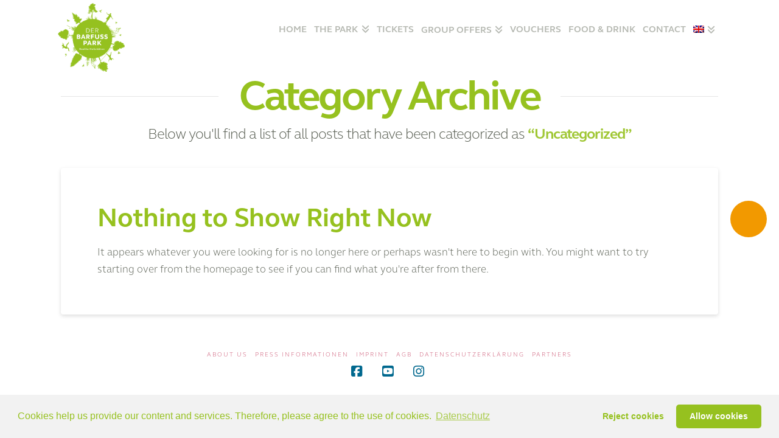

--- FILE ---
content_type: text/html; charset=utf-8
request_url: https://plugin.vbotickets.com/plugin/loadplugin?siteid=6B18FE78-CDD5-4E74-AEBC-82867DA9DBAF&page=ListEvents&w=1280&h=720&o=0&parent=derbarfusspark.de&lang=en&parenturl=https%3A%2F%2Fderbarfusspark.de%2Fcategory%2Funcategorized%2F%3Flang%3Den&PluginType=
body_size: 425
content:

<!DOCTYPE html>
<html lang="en">
<head>
<base href="https://plugin.vbotickets.com">
<meta http-equiv="Content-Type" content="text/html; charset=utf-8" />
<meta http-equiv="content-language" content="en">
<script type="text/javascript">
    // save usersession in storage
    document.addEventListener("DOMContentLoaded", function () {
        window.parent.postMessage(
            JSON.stringify({
                type: "userSessionID",
                orgID: "9023",
                value: "2c655cdb-bdfd-4aed-8a24-596823bb9ab0"
            }),
            "*"
        );

        // Redirect to target page
        window.location.href = "https://plugin.vbotickets.com/v5.0/event.asp?s=2c655cdb-bdfd-4aed-8a24-596823bb9ab0";
    });
</script>
</head>
<body>
    &nbsp;
</body>
</html>


--- FILE ---
content_type: text/css
request_url: https://derbarfusspark.de/wp-content/themes/x-child/style.css?ver=10.7.11
body_size: 605
content:
/*

Theme Name: X &ndash; Child Theme
Theme URI: http://theme.co/x/
Author: Themeco
Author URI: http://theme.co/
Description: Make all of your modifications to X in this child theme.
Version: 1.0.0
Template: x

*/


@font-face {
	font-family: FSElliot-regular;  
	src: url(/wp-content/themes/x-child/fonts/FSElliot/FSElliot-Regular.otf);   
}


@font-face {
	font-family: FSElliot-bold;  
	src: url(/wp-content/themes/x-child/fonts/FSElliot/FSElliot-Bold.otf);   
}

@font-face {
	font-family: FSElliot-Light;  
	src: url(/wp-content/themes/x-child/fonts/FSElliot/FSElliot-Light.otf);   
}

@font-face {
	font-family: FSElliot-LightItalic;  
	src: url(/wp-content/themes/x-child/fonts/FSElliot/FSElliot-LightItalic.otf);   
}

@font-face {
	font-family: Bromello;  
	src: url(/wp-content/themes/x-child/fonts/Bromello/bromello.otf);   
}

/* roboto-regular - latin */
@font-face {
  font-family: 'Roboto';
  font-style: normal;
  font-weight: 400;
  src: url('/fonts/roboto-v30-latin-regular.eot'); /* IE9 Compat Modes */
  src: local(''),
       url('/fonts/roboto-v30-latin-regular.eot?#iefix') format('embedded-opentype'), /* IE6-IE8 */
       url('/fonts/roboto-v30-latin-regular.woff2') format('woff2'), /* Super Modern Browsers */
       url('/fonts/roboto-v30-latin-regular.woff') format('woff'), /* Modern Browsers */
       url('/fonts/roboto-v30-latin-regular.ttf') format('truetype'), /* Safari, Android, iOS */
       url('/fonts/roboto-v30-latin-regular.svg#Roboto') format('svg'); /* Legacy iOS */
}

h1#starter{color: #666; font-size: 32px; margin-bottom: 20px;}

@media (max-width:1200px) {h1#starter{font-size: 28px;}}
@media (max-width:1050px) {h1#starter{font-size: 24px;}}
@media (max-width:840px) {h1#starter{font-size: 20px;}}

:root {
  --tec-font-family-sans-serif: FSElliot-regular; 
}

.wpcf7-list-item {
    margin: 0 0 0 0!important;
}
  
@media (max-width:420px)  {
 h4.joblink,.h4.joblink, .joblink h4, .joblink .h4 {font-size:100%}}  

.joblink a:hover {color:rgb(199, 71, 103)!important;}

#menu-item-2409 > a > span{margin-top:4px;}
#menu-item-26300 > a > span{margin-top:4px;}
#menu-item-33571 > a > span{margin-top:4px;}
#menu-item-33461 > a > span{margin-top:4px;}


.h6 {
  text-transform: none!important;
}


--- FILE ---
content_type: application/javascript
request_url: https://ticketshop.egocentric.systems/_assets/js/plugin.js
body_size: 5729
content:
// Select Start Page
if (HasPlugin!="true") {
	var checkExistVBO = setInterval(function () {
		if (document.getElementById("MyEvent")) {
			clearInterval(checkExistVBO);
			LoadVBOPlugin();
		} else {
			// create container
			var node = document.getElementsByTagName('body')[0];
			myevent = document.createElement("div");
			myevent.id = "MyEvent";
			if(node != undefined) {
				node.parentNode.insertBefore(myevent, node.nextSibling);
			}
		}
	}, 100);
	var HasPlugin = "true";
}

var PluginDisplay = "";

// Helper function, parse param from request string
function getParam(name,url){
	url = url.toLowerCase();
	name = name.toLowerCase();
	name = name.replace(/[\[]/,"\\\[").replace(/[\]]/,"\\\]");
	var regexS = "[\\?&]"+name+"=([^&#]*)";
	var regex = new RegExp( regexS );
	var results = regex.exec( url );
	if( results == null ) return "";
	else return results[1];
}

// test local storage
function isLocalStorageAvailable(){
	var test = 'test';
	try {
		localStorage.setItem(test, test);
		localStorage.removeItem(test);
		return true;
	} catch(e) {
		return false;
	}
}

// Helper function, delegate(selector, eventName, handler)
function delegate(selector, eventName, handler) {
	document.body.addEventListener(eventName, function(e) {
	  // see if the click was on—or inside—an element matching selector
	  const el = e.target.closest(selector);
	  if (el) handler.call(el, e);
	});
  }

// load plugin
function LoadVBOPlugin(){
	var scriptUrl = "";
	var proxyUrl = "";
	var baseUrl = "https://plugin.vbotickets.com";
	if (document.currentScript) {
		// Modern browsers
		scriptUrl = document.currentScript.src;
	} else {
		// Fallback for older browsers
		const scripts = document.getElementsByTagName('script');
		scriptUrl = scripts[scripts.length - 1].src;
	}
	if(scriptUrl){
		if (scriptUrl.includes("/_assets/") && !scriptUrl.includes("vbotickets")) {
			var splitUrl = scriptUrl.split("/_assets/");
			proxyUrl = "&proxyUrl=" + encodeURIComponent(splitUrl[0]);
			baseUrl = splitUrl[0];
		}
	}

	// get base contant container
	var MyEventElement = document.getElementById("MyEvent");

	// parse parameters
	try{ if(OrgID);} catch(ex) {OrgID="0";}
	try{ if(EID);} catch(ex) {EID="";}
	try{ if(EDID);} catch(ex) {EDID="";}
	try{ if(CAID);} catch(ex) {CAID="";}
	try{ if(DID);} catch(ex) {DID="";}
	try{ if(WLID);} catch(ex) {WLID="";}
	try{ if(SubDomain);} catch(ex) {SubDomain="www";}
	try{ if(Page);} catch(ex) {Page="listevents";}
	try{ if(ReturnUrl);} catch(ex) {ReturnUrl="";}
	try{ if(Height);} catch(ex) {Height="2000";}
	try{ if(Width);} catch(ex) {Width="100%";}
	try{ if(CssFile);} catch(ex) {CssFile="";}
	try{ if(BgdColor);} catch(ex) {BgdColor="#FFF";}
	try{ if(Filter);} catch(ex) {Filter="";}
	try{ if(Param);} catch(ex) {Param="";}
	try{ if(gl);} catch(ex) {gl="";}
	try{ if(fbclid);} catch(ex) {fbclid="";}
	try{ if(Ref);} catch(ex) {Ref="";}
	try{ if(Lang);} catch(ex) {Lang="";}
	try{ if(Ign);} catch(ex) {Ign="";}
	try{ if(KioskTerminal);} catch(ex) {KioskTerminal="";}
	try{ if(KioskDebug);} catch(ex) {KioskDebug="";}
	try{ if(PluginType);} catch(ex) {PluginType="";}
	try{ if(MobilePluginType);} catch(ex) {MobilePluginType="";}
	try{ if(AutoLoad);} catch(ex) {AutoLoad="1";}
	try{ if(iFrameTitle);} catch(ex) {iFrameTitle="";}
	try{ if(iFrameScroll);} catch(ex) {iFrameScroll="No";}
	try{ if(Token);} catch(ex) {Token="";}
	try{ if(StripePaymentIntentClientSecret);} catch(ex) {StripePaymentIntentClientSecret="";}

	// get session id from the storage
	var userSessionID = "";
	if (isLocalStorageAvailable()) {
		userSessionID = localStorage.getItem(OrgID + "_UserSessionID");
		if (userSessionID == null) {
			userSessionID = localStorage.getItem("UserSessionID");
			if (userSessionID == null) {
				userSessionID = "";
			}
		}
	}

	// fix baseurl for dev
	if (SubDomain.includes("dev") || SubDomain.includes("staging")) {
		baseUrl = "https://"+SubDomain+".vbotickets.com";
	}

	// determin screen width
	var ViewPortWidth = window.innerWidth || document.documentElement.clientWidth || document.body.clientWidth;
	var ViewPortHeight = window.innerHeight || document.documentElement.clientHeight || document.body.clientHeight;
	var Tracker = "";
	var Code = "";
	var Day = "";
	var WID = "";

	// get querystring input for manual overwrite
	var queryString = window.location.href
	var qrySubDomain = getParam('subdomain',queryString);
	var qryPage = getParam('page',queryString);
	var qryPg = getParam('pg',queryString);
	var qryReturnUrl = getParam('returnurl',queryString);
	var qryEID = getParam('eid',queryString);
	var qryEDID = getParam('edid',queryString);
	var qryDID = getParam('did',queryString);
	var qryWID = getParam('wid',queryString);
	var qryWLID = getParam('wlid',queryString);
	var qryCode = getParam('code',queryString);
	var qryRef = getParam('ref',queryString);
	var qryFilter = getParam('filter',queryString);
	var qryParam = getParam('param',queryString);
	var qrygl = getParam('_gl',queryString);
	var qryFbclid = getParam('fbclid',queryString);
	var qryDay = getParam('dy',queryString);
	var qryLang = getParam('lang',queryString);
	var qryIgn = getParam('ign',queryString);
	var qryKioskTerminal = getParam('kioskterminal',queryString);
	var qryKioskDebug = getParam('kioskdebug',queryString);
	var qryPluginType = getParam('plugintype',queryString);
	var qryMobilePluginType = getParam('mobileplugintype',queryString);
	var qryAutoLoad = getParam('autoload',queryString);
	var qryToken = getParam('token',queryString);
	var qryUOID = getParam('uoid',queryString);
	var qryBRDTLID = getParam('brdtlid',queryString);
	var qryRIT = getParam('rit',queryString);
	var qryCAID = getParam('caid',queryString);
	var qrySessionID = getParam('returnSessionID',queryString);
	var Parent = window.location.hostname;
	var ParentUrl = encodeURIComponent(window.location.href);
	var urlParams = new URLSearchParams(window.location.search);

	// clean parenturl
	ParentUrl = ParentUrl.replace("'","");

	// Overwrite the user session from query string
	if (qrySessionID && qrySessionID != ""){
		userSessionID = qrySessionID;
	}

	// Additional stripe parameters and other qry parameters
	var qryStripePaymentIntent = urlParams.get('payment_intent');
	var qryStripePaymentIntentClientSecret = urlParams.get('payment_intent_client_secret');
	if (qryStripePaymentIntentClientSecret) {
		qryReturnUrl += encodeURIComponent("&stripePaymentIntentClientSecret=" + qryStripePaymentIntentClientSecret + "&stripePaymentIntent=" + qryStripePaymentIntent);
	}
	if (qrySubDomain != "") {SubDomain = qrySubDomain;}
	if (qryPage != "") {Page = qryPage;}
	if (qryPg != "") {Page = qryPg;}
	if (qryEID != "") {EID = qryEID;}
	if (qryEDID != "") {EDID = qryEDID;}
	if (qryEID != "" || qryEDID != "") {
		if (Page.toLowerCase() != "listeventscalendar" && Page.toLowerCase() != "registration" && Page.toLowerCase() != "merchandise" && Page.toLowerCase() != "selectevent" && Page.toLowerCase() != "more" && Page.toLowerCase() != "watch") {Page = "event";}
	}
	if (qryCAID != "") {CAID = qryCAID;}
	if (qryDID != "") {DID = qryDID;}
	if (qryWLID != "") {WLID = qryWLID;}
	if (qryCode != "") {Code = qryCode;}
	if (qryRef != "") {Ref = qryRef;}
	if (qryFilter != "") {Filter = qryFilter;}
	if (qryParam != "") {Param = qryParam;}
	if (qrygl != "") {gl = qrygl;}
	if (qryFbclid != "") {fbclid = qryFbclid;}
	if (qryDay != "") {Day = qryDay;}
	if (qryWID != "") {WID = qryWID;}
	if (qryLang != "") {Lang = qryLang;}
	if (qryIgn != "") {Ign = qryIgn;}
	if (qryKioskTerminal != "") {KioskTerminal = qryKioskTerminal;}
	if (qryKioskDebug != "") {KioskDebug = qryKioskDebug;}
	if (qryPluginType != "") {PluginDisplay = qryPluginType;} else {PluginDisplay = PluginType;}
	if (qryPluginType != "") {PluginType = "&PluginType="+qryPluginType;} else {PluginType = "&PluginType="+PluginType;}
	if (qryReturnUrl != "") {ReturnUrl = qryReturnUrl;}
	if (qryAutoLoad != "") {AutoLoad = qryAutoLoad;}
	if (qryToken != "") {Token = qryToken;}

	// mobile display
	if (PluginDisplay!="Overlay" && PluginDisplay!="OverlayLeft" && PluginDisplay!="OverlayRight") {
		if (ViewPortWidth < 640) {
			if (qryMobilePluginType != "") {PluginDisplay = qryMobilePluginType;} else {PluginDisplay = MobilePluginType;}
			if (qryMobilePluginType != "") {PluginType = "&PluginType="+qryMobilePluginType;} else {PluginType = "&PluginType="+MobilePluginType;}
		} else {
			var Btn = document.getElementsByClassName("MyEventButton");
			if (Btn.length > 0) {
				Btn[0].style.display = "none";
			}
		}
	}

	// google analytics (previous version)	// _ga=1.96394460.1990892371.1416010967
	if (typeof ga != "undefined") {
		ga(function(tracker) {
			var linkerParam = tracker.get('linkerParam');
			if (linkerParam.length>0) {
				Tracker = "&"+linkerParam;
			} else {
				Tracker = "";
			}
		});
	}

	// google analytics cross domain tracking
	if(gl != "") {
		Tracker += "&_gl="+gl;
	}

	// meta pixel cross domain tracking
	if(fbclid != "") {
		Tracker += "&fbclid="+fbclid;
	}

	// validate siteid
	if (SiteID!="") {
		// append css
		var cssId = 'VboCss';
		if (!document.getElementById(cssId)) {
			var head = document.getElementsByTagName('head')[0];
			var link = document.createElement('link');
			link.id = cssId;
			link.rel = 'stylesheet';
			link.type = 'text/css';
			link.href = baseUrl+'/_assets/css/vbo.plugin.css';
			head.appendChild(link);
		}

		// append javascript
		var jsId = 'VboJs';
		if (!document.getElementById(jsId)) {
			var head = document.getElementsByTagName('head')[0];
			var js = document.createElement('script');
			js.id = jsId;
			js.type = 'text/javascript';
			js.src = baseUrl+'/_assets/js/vbo.plugin.js';
			head.appendChild(js);
		}

		// load plugin for overlay
		function LoadPlugin(el){
			if (el) {
				var mySiteID = el.getAttribute("siteid");
				var myEID = el.getAttribute("eid");
				var myEDID = el.getAttribute("edid");
				var myPage = el.getAttribute("page");

				if (mySiteID!=null) {SiteID = mySiteID;}
				if (myEID!=null) {EID = myEID;}
				if (myEDID!=null) {EDID = myEDID;}
				if (myPage!=null) {Page = myPage;}
			}

			var TixCode = "<style type='text/css'>"+
			"#BgdOverlay { position: fixed; top: 0; left: 0; width: 100%; height: 100%; background-color: #000; filter: alpha(opacity=50); -moz-opacity: 0.50; opacity: 0.50; z-index: 9999998; } " +
			"#MyEvent { position: fixed; overflow: auto; top: 0; left: 0; width: 100%; height: 100%; box-sizing: border-box; z-index: 9999999; } " +
			"#MyEventWrapper { display: block; margin: 0 auto; box-sizing: border-box; } " +
			"#MyEventPreloader { margin: 200px auto; width: 75px; color: #ccc; } " +
			"#MyEventPreloaderProgress { width: 84px; font-family: 'Roboto', Arial; font-size: 16px; color: #ccc; font-weight: bold; text-align: center; position: relative; top: 50px; } " +
			"#VboPreloader { display: none !important; } " +
			".vbo-spinner-third { border-left-color: #ccc; } " +
			".Expand { transition: width 0.5s ease-in-out; width: 100% !important; max-width: 1000px !important; }";

			if (PluginDisplay=="Overlay") {
				// adjust height
				if (iFrameScroll != "No") {
					ViewPortHeight = ViewPortHeight - 60;
					TixCode = TixCode + "#MyEventWrapper { margin: 30px auto 30px auto; padding: 0px; width: 100%; max-width: 1000px; height: " + ViewPortHeight + "px !important; min-height: " + ViewPortHeight + "px !important; max-height: " + ViewPortHeight + "px !important; transition: width 0.33s ease-in-out; background-color: "+BgdColor+"; } " +
					"#MyEvent { overflow: auto !important; min-height: "+ViewPortHeight+" !important; background-color: transparent; backdrop-filter: blur(10px); } ";
				} else {
					TixCode = TixCode + "#MyEventWrapper { margin: 30px auto 30px auto; padding: 0px; width: 100%; max-width: 1000px; height: " + ViewPortHeight + "; transition: width 0.33s ease-in-out; background-color: "+BgdColor+"; } " +
					"#MyEvent { overflow: auto !important; min-height: "+ViewPortHeight+" !important; background-color: transparent; backdrop-filter: blur(10px); } ";
				}

			}
			if (PluginDisplay=="OverlayLeft") {
				TixCode = TixCode + "#MyEventWrapper { left: 0px; margin: 0px; padding: 0px; width: 100%; max-width: 1000px; transition: width 0.33s ease-in-out; background-color: "+BgdColor+"; } ";
			}
			if (PluginDisplay=="OverlayRight") {
				TixCode = TixCode + "#MyEventWrapper { float: right; margin: 0px; padding: 0px; width: 100%; max-width: 1000px; transition: width 0.33s ease-in-out; background-color: "+BgdColor+"; } ";
			}
			TixCode = TixCode + "@media only screen and (max-width: 1000px) { #MyEventWrapper { margin: 0 auto 0 auto; padding: 0; border-radius: 0px !important; }}</style>";
			TixCode += getIframeHTML(SiteID, EID, EDID, Page, iFrameScroll);

			document.documentElement.style.setProperty('overflow', 'hidden', 'important');
			document.body.style.setProperty('overflow', 'hidden', 'important');
			document.body.style.setProperty('height', '100vh', 'important');

			document.getElementById("BgdOverlay").style.display = 'block';
			MyEventElement.style.display = 'block';
			MyEventElement.innerHTML = TixCode;

			// animate progress
			animatePercentage();

			// get iframe element
			var MyEventWrapperFrame = document.getElementById("MyEventWrapper");

			// load if dom is loaded
			MyEventWrapperFrame.onload = function() {
				LoadOverlayPlugin();
			};

			// force load after 1500ms
			setTimeout(() => {
				LoadOverlayPlugin();
			}, 1500);

			function LoadOverlayPlugin() {
				// hide preloader
				document.getElementById("MyEventPreloader").style.display = "none";

				// show iframe
				MyEventWrapperFrame.style.display = "block";
				MyEventWrapperFrame.style.visibility = "visible";
				//setTimeout(() => {
				//	MyEventWrapperFrame.classList.add("Expand");
				//}, 50);

				// adjust width for overlay plugin
				if (PluginDisplay=="Overlay" || PluginDisplay=="OverlayLeft") {
					var elWidth = MyEventWrapperFrame.offsetLeft + MyEventWrapperFrame.offsetWidth + 10;
				}
				if (PluginDisplay=="OverlayRight") {
					var elWidth = MyEventWrapperFrame.offsetLeft - 50;
				}
			}
		}

		// build iframe url
		function getIframeHTML(mySiteID, myEID, myEDID, myPage, myScrolling){
			if (mySiteID!=null) {SiteID = mySiteID;}
			if (myEID!=null) {EID = myEID;}
			if (myEDID!=null) {EDID = myEDID;}
			if (myPage!=null) {Page = myPage;}

			// recover usersession
			if (isLocalStorageAvailable()) {
				userSessionID = localStorage.getItem(OrgID + "_UserSessionID");
				if (userSessionID == null) {
					userSessionID = localStorage.getItem("UserSessionID");
					if (userSessionID == null) {
						userSessionID = "";
					}
				}
			}

			// if (userSessionID != "") {
			//	console.log("userSessionID: " + userSessionID);
			// }

			// build iframe src
			iFrameSrc = baseUrl+"/plugin/loadplugin?siteid="+SiteID;
			if (userSessionID != "") {iFrameSrc += "&s="+userSessionID;}
			if (Page != "") {iFrameSrc += "&page="+Page;}
			if (ViewPortWidth != "") {iFrameSrc += "&w="+ViewPortWidth;}
			if (ViewPortHeight != "") {iFrameSrc += "&h="+ViewPortHeight;}
			if (CssFile != "") {iFrameSrc += "&cssfile="+CssFile;}
			if (OrgID != "") {iFrameSrc += "&o="+OrgID;}
			if (EID != "") {iFrameSrc += "&eid="+EID;}
			if (EDID != "") {iFrameSrc += "&edid="+EDID;}
			if (CAID != "") {iFrameSrc += "&caid="+CAID;}
			if (DID != "") {iFrameSrc += "&did="+DID;}
			if (WLID != "") {iFrameSrc += "&wlid="+WLID;}
			if (WID != "") {iFrameSrc += "&wid="+WID;}
			if (Filter != "") {iFrameSrc += "&filter="+Filter;}
			if (Parent != "") {iFrameSrc += "&parent="+Parent;}
			if (qryUOID != "") {iFrameSrc += "&uoid="+qryUOID;}
			if (qryBRDTLID != "") {iFrameSrc += "&brdtlid="+qryBRDTLID;}
			if (qryRIT != "") {iFrameSrc += "&rit="+qryRIT;}
			if (Ref != "") {iFrameSrc += "&ref="+Ref;}
			if (Param != "") {iFrameSrc += "&param="+Param;}
			if (Day != "") {iFrameSrc += "&day="+Day;}
			if (Code != "") {iFrameSrc += "&code="+Code;}
			if (Lang != "") {iFrameSrc += "&lang="+Lang;}
			if (Ign != "") {iFrameSrc += "&ign="+Ign;}
			if (KioskTerminal != "") {iFrameSrc += "&kioskterminal="+KioskTerminal;}
			if (KioskDebug != "") {iFrameSrc += "&kioskdebug="+KioskDebug;}
			if (Token != "") {iFrameSrc += "&tkn="+Token;}
			if (ParentUrl != "") {iFrameSrc += "&parenturl="+ParentUrl;}
			if (ReturnUrl != "") {iFrameSrc += "&returnurl="+ReturnUrl;}
			iFrameSrc += proxyUrl+Tracker+StripePaymentIntentClientSecret+PluginType;

			// build iframe
			return "<div id='LayerDisableForPayments'>" +
				"<div id='LayerDisabledWrapper' style='position: absolute; top: 25%; left: 50%'>" +
					"<div id='LayerDisabledContent' style='position: relative; top: 0;  left: -50%; color: #000'>" +
						"<div class='LayerDisabledInfoWrapper'>" +
						"<div id='LayerDisabledInfo' class='LayerDisabledInfo'></div>" +
						"<div id='LayerDisabledSpinner' class='vbo-spinner-third vbo-spin'></div></div>" +
					"</div>" +
				"</div>" +
			"</div>" +
			"<div id='MyEventPreloader'><div id='MyEventPreloaderProgress'>1%</div><div class='vbo-spinner-third vbo-spin'></div></div>" +
			"<iframe style='visibility: hidden;' name='MyEventWrapper' id='MyEventWrapper' class='ScrollBarThin' allowtransparency='true' webkitallowfullscreen='true' mozallowfullscreen='true' allowfullscreen='true' allow='microphone; camera; payment; clipboard-write' frameborder='0' scrolling='"+myScrolling+"' width='100%' height='"+ViewPortHeight+"' title='"+iFrameTitle+"' src='"+iFrameSrc+"'></iframe>"
		}

		// progess counter
		function animatePercentage() {
			var PreloaderElement = document.getElementById('MyEventPreloaderProgress');
			let start = 1;
			let end = 100;
			let duration = 3000; // 3 seconds
			let interval = 10;
			let step = (end - start) / (duration / interval);
			let current = start;
			let timer = setInterval(() => {
				current += step;
				if (current >= end) {
					current = end;
					clearInterval(timer);
				}
				PreloaderElement.innerText = Math.round(current) + "%";
			}, interval);
		}

		// generate plugin html
		if (PluginDisplay=="Overlay" || PluginDisplay=="OverlayLeft" || PluginDisplay=="OverlayRight") {
			// create overlay container
			var html2 = "<div id='BgdOverlay'></div>";
			MyEventElement.insertAdjacentHTML("afterend", html2);

			// open button click handler
			var el = document.getElementsByClassName("MyEventButton");
			if (el[0] == undefined) {
				var EventButtonLabel = "BUY TICKETS";
				var html3 = "<div class='MyEventButton'><span>"+EventButtonLabel+"</span></div>";
				MyEventElement.insertAdjacentHTML("afterend", html3);

				// find the new created button
				var el = document.getElementsByClassName("MyEventButton")
			}

			// delegate click event to MyEventButton
			delegate('.MyEventButton', 'click', function(e) {
				LoadPlugin(this);
			});

			// auto load handler
			if (AutoLoad=="1") {
				LoadPlugin(el[0]);
			}
		} else {
			// EMBED PLUGIN //
			var TixCode = "<style type='text/css'>" +
			"#MyEvent { width: 100%; height: 100%; box-sizing: border-box;} " +
			"#MyEventWrapper { display: block; margin: 0 auto; padding: 0px !important; background-color: "+BgdColor+"; min-height: "+ViewPortHeight+"px !important; box-sizing: border-box; } " +
			".vbo-spinner-third { border-left-color: #666; } " +
			"#MyEventPreloader { margin: 200px auto; width: 75px; color: #666; } " +
			"#MyEventPreloaderProgress { width: 84px; font-family: 'Roboto', Arial; font-size: 16px; color: #666; font-weight: bold; text-align: center; position: relative; top: 50px; } " +
			"#VboPreloader { display: none !important; }</style>";
			TixCode += getIframeHTML(SiteID, EID, EDID, Page, 'No');

			// inject html code
			MyEventElement.innerHTML = TixCode;

			// animate progress
			animatePercentage();

			// get iframe element
			var MyEventWrapperElement = document.getElementById("MyEventWrapper");

			// load if dom is loaded
			MyEventWrapperElement.onload = function() {
				// hide preloader
				document.getElementById("MyEventPreloader").style.display = "none";

				// load html
				MyEventWrapperElement.style.display = "block";
				MyEventWrapperElement.style.visibility = "visible";
			};

			// force load after 600ms
			setTimeout(() => {
				// hide preloader
				document.getElementById("MyEventPreloader").style.display = "none";

				// load html
				MyEventWrapperElement.style.display = "block";
				MyEventWrapperElement.style.visibility = "visible";
			}, 600);
		}
	}
}


--- FILE ---
content_type: application/javascript
request_url: https://plugin.vbotickets.com/_assets/js/vbo.plugin.js
body_size: 3189
content:
// test local storage
function isLocalStorageAvailable() {
	var test = 'test';
	try {
		localStorage.setItem(test, test);
		localStorage.removeItem(test);
		return true;
	} catch(e) {
		return false;
	}
}

/*!
 * Snackbar v0.1.14
 * http://polonel.com/Snackbar
 *
 * Copyright 2018 Chris Brame and other contributors
 * Released under the MIT license
 * https://github.com/polonel/Snackbar/blob/master/LICENSE
 */
(function(root, factory) {
    'use strict';
	root.vboSnackbar = factory();
	
})(this, function() {
    var Snackbar = {};

    Snackbar.current = null;
    var $defaults = {
        text: 'Default Text',
        textColor: '#FFFFFF',
        width: 'auto',
        showAction: true,
        actionText: 'Dismiss',
        actionTextAria: 'Dismiss, Description for Screen Readers',
        actionTextColor: '#4CAF50',
        showSecondButton: false,
        secondButtonText: '',
        secondButtonAria: 'Description for Screen Readers',
        secondButtonTextColor: '#4CAF50',
        backgroundColor: '#323232',
        pos: 'top-center', /* Changed by Jonas */
        duration: 1500,
        customClass: '',
        onActionClick: function(element) {
            element.style.opacity = 0;
        },
        onSecondButtonClick: function(element) {},
        onClose: function(element) {}
    };

    Snackbar.show = function($options) {
        var options = Extend(true, $defaults, $options);
        if (Snackbar.current) {
            Snackbar.current.style.opacity = 0;
            setTimeout(
                function() {
                    var $parent = this.parentElement;
                    if ($parent)
                    // possible null if too many/fast Snackbars
                        $parent.removeChild(this);
                }.bind(Snackbar.current),
                500
            );
        }
		
        Snackbar.snackbar = document.createElement('div');
        Snackbar.snackbar.className = 'vbo-snackbar-container ' + options.customClass;
        Snackbar.snackbar.style.width = options.width;
		Snackbar.snackbar.setAttribute('role','alert');
        var $p = document.createElement('p');
        $p.style.margin = 0;
        $p.style.padding = 0;
        $p.style.color = options.textColor;
        $p.style.fontSize = '14px';
        $p.style.fontWeight = 500;
        $p.style.lineHeight = '1em';
        $p.innerHTML = decodeURI(options.text);
        Snackbar.snackbar.appendChild($p);
        Snackbar.snackbar.style.background = options.backgroundColor;

        if (options.showSecondButton) {
            var secondButton = document.createElement('button');
            secondButton.className = 'action';
            secondButton.innerHTML = options.secondButtonText;
            secondButton.setAttribute('aria-label', options.secondButtonAria);
            secondButton.style.color = options.secondButtonTextColor;
            secondButton.addEventListener('click', function() {
                options.onSecondButtonClick(Snackbar.snackbar);
            });
            Snackbar.snackbar.appendChild(secondButton);
        }

        if (options.showAction) {
            var actionButton = document.createElement('button');
            actionButton.className = 'action';
            actionButton.innerHTML = options.actionText;
            actionButton.setAttribute('aria-label', options.actionTextAria);
            actionButton.style.color = options.actionTextColor;
            actionButton.addEventListener('click', function() {
                options.onActionClick(Snackbar.snackbar);
            });
            Snackbar.snackbar.appendChild(actionButton);
        }

        if (options.duration) {
            setTimeout(
                function() {
                    if (Snackbar.current === this) {
                        Snackbar.current.style.opacity = 0;
                        // When natural remove event occurs let's move the snackbar to its origins
                        Snackbar.current.style.top = '-100px';
                        Snackbar.current.style.bottom = '-100px';
                    }
                }.bind(Snackbar.snackbar),
                options.duration
            );
        }

        Snackbar.snackbar.addEventListener(
            'transitionend',
            function(event, elapsed) {
                if (event.propertyName === 'opacity' && this.style.opacity === '0') {
                    if (typeof(options.onClose) === 'function')
                        options.onClose(this);

                    this.parentElement.removeChild(this);
                    if (Snackbar.current === this) {
                        Snackbar.current = null;
                    }
                }
            }.bind(Snackbar.snackbar)
        );

        Snackbar.current = Snackbar.snackbar;

        document.body.appendChild(Snackbar.snackbar);
        var $bottom = getComputedStyle(Snackbar.snackbar).bottom;
        var $top = getComputedStyle(Snackbar.snackbar).top;
        Snackbar.snackbar.style.opacity = 1;
        Snackbar.snackbar.className =
            'vbo-snackbar-container ' + options.customClass + ' snackbar-pos ' + options.pos;
    };

    Snackbar.close = function() {
		if (Snackbar.current) {
            Snackbar.current.style.opacity = 0;
        }
    };

    // Pure JS Extend
    // http://gomakethings.com/vanilla-javascript-version-of-jquery-extend/
    var Extend = function() {
        var extended = {};
        var deep = false;
        var i = 0;
        var length = arguments.length;

        if (Object.prototype.toString.call(arguments[0]) === '[object Boolean]') {
            deep = arguments[0];
            i++;
        }
        var merge = function(obj) {
            for (var prop in obj) {
                if (Object.prototype.hasOwnProperty.call(obj, prop)) {
                    if (deep && Object.prototype.toString.call(obj[prop]) === '[object Object]') {
                        extended[prop] = Extend(true, extended[prop], obj[prop]);
                    } else {
                        extended[prop] = obj[prop];
                    }
                }
            }
        };
        for (; i < length; i++) {
            var obj = arguments[i];
            merge(obj);
        }
        return extended;
    };
    return Snackbar;
});

// IFRAME LISTENER //
// Here "addEventListener" is for standards-compliant web browsers and "attachEvent" is for IE Browsers.
var eventMethod = window.addEventListener ? "addEventListener" : "attachEvent";
var eventer = window[eventMethod];
var messageEvent = eventMethod == "attachEvent" ? "onmessage" : "message";

// Listen to message from child IFrame window 
eventer(messageEvent, function (e) {
    if (e.origin != "") { 		
		//parse the json
		try {
			jsonData = JSON.parse(e.data);
		} catch (e) {
			jsonData = null;
		}
		
		if (jsonData && jsonData.type == "notification"){
			vboSnackbar.show({ text: jsonData.message, pos: "top-center", backgroundColor: jsonData.backgroundColor, duration: jsonData.timeout, showAction: false });	
		} else if(jsonData && jsonData.type == "waiting") {
			if (jsonData.action == "show"){
				// load custom message              
                if(jsonData.msg != ""){
                    document.getElementById("LayerDisabledInfo").innerHTML = jsonData.msg;
                }
                //disable page
				document.getElementById("LayerDisableForPayments").style.display = "block";		
			} else if (jsonData.action == "hide") {
				document.getElementById("LayerDisableForPayments").style.display = "none";	
			}
		} else if(jsonData && jsonData.type == "plugin") {
			if (jsonData.action == "close"){
				document.getElementById("MyEvent").style.display = 'none';
                document.getElementById("BgdOverlay").style.display = 'none';

                document.documentElement.style.removeProperty('overflow');
                document.body.style.removeProperty('overflow');
                document.body.style.removeProperty('height');
			}
		} else if(jsonData && jsonData.type == "dialog") {
			if (jsonData.action == "setposition"){
				let frameElement = document.getElementById("MyEventWrapper");
				var rect = frameElement.getBoundingClientRect();
				var y = 0;
				if (rect.y < 0) {
					y = (rect.y * -1);
                }
                // get windows height
                h = window.innerHeight;
				frameElement.contentWindow.postMessage({ type: "SetDialogWindowYPosition", value: y + "|" + h + "|" + rect.y }, "*");
			}
		} else if(jsonData && jsonData.type == "userSessionID") {            
            // save session
            if (isLocalStorageAvailable()) {
				localStorage.setItem(jsonData.orgID + "_UserSessionID", jsonData.value);
				localStorage.setItem("UserSessionID", jsonData.value);
			}
        } else if(jsonData && jsonData.type == "urlCleanup") {
            if (jsonData.action && jsonData.action.length > 10) {
				history.replaceState({}, "", jsonData.action);
			}
        } else {
			// resizing plugin height
            let isObj = tryParseJson(e.data);

            if (!isObj) {
                let h = e.data.toString();
                if (h.indexOf("top") != -1) {
                    resizeIframe(h);
                    scrollToTop();
                } else if (h.indexOf("center") != -1) {
                    resizeIframe(h);
                    scrollToCenter(); 
                } else {
                    resizeIframe(h);
                }
            }

            // disable legacy preloader
            let vboPreloader = document.getElementById("VboPreloader");
            if(vboPreloader) {
                vboPreloader.style.display = 'none';
            }
		}						
	}
}, false); 

function tryParseJson(str) {
    try {
        let parsed = JSON.parse(str);
        return typeof parsed === "object" && parsed !== null && !Array.isArray(parsed);
    } catch{
        return false;
    }
}

// change iframe height
function resizeIframe(h){
	if(!hExtra) {
		var hExtra = 0;		
	}
	var myEventWrapper = document.getElementById("MyEventWrapper");
	if(myEventWrapper) {
		var ht = parseInt(h)+hExtra;
		myEventWrapper.style.height = ht+"px";
		myEventWrapper.height = ht;
	}
}

// find y position
function findPosY(obj) {
	var curtop = 0;
	if(obj.offsetParent)
		while(1){
		  curtop += obj.offsetTop;
		  if(!obj.offsetParent)
			break;
		  obj = obj.offsetParent;
		}
	else if(obj.y)
		curtop += obj.y;
	return curtop;
}

// scroll to top
function scrollToTop() {	 
	var el = document.getElementById("MyEvent");
	try {
		var pos = Math.round(findPosY(el));
		window.scrollTo(0,pos);
		el.scrollTop = 0;
		
	} catch(err) {
		// do nothing;
	}
}

// scroll to center
function scrollToCenter() { 
	window.scrollTo(
		(document.body.clientHeight)/2,
		(document.body.clientWidth)/2
	);	
}